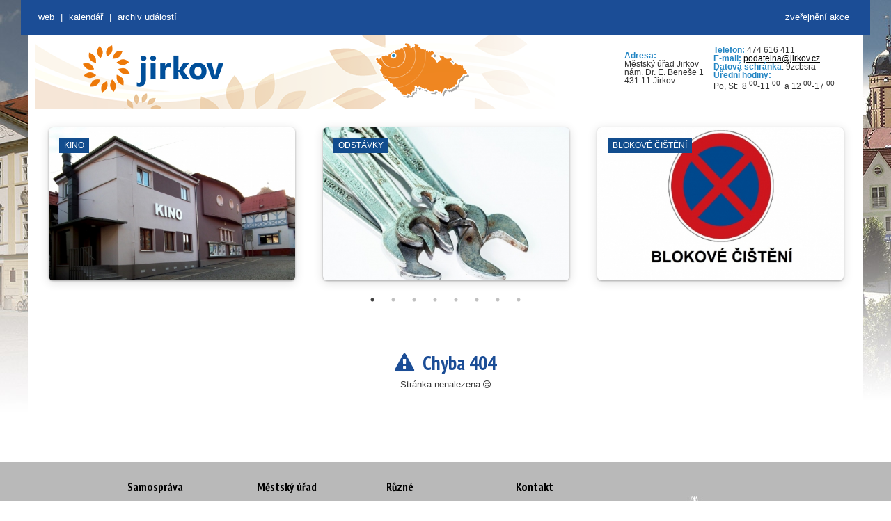

--- FILE ---
content_type: text/html; charset=UTF-8
request_url: https://kalendar.jirkov.cz/mestsky-urad/e-podatelna/mestsky-urad/struktura-uradu/prakticke-informace/doprava-parkovani-uzavirky/prakticke-informace/doprava-mhd/
body_size: 3899
content:
<html lang="cs"><head><meta charset="UTF-8"><!--[if IE]><meta http-equiv="X-UA-Compatible" content="IE=edge"><![endif]--><meta name="author" content="Město Jirkov"><meta name="keywords" content=""><meta name="description" content="Město Jirkov"><meta name="robots" content="all" lang="cs"><meta name="viewport" content="width=device-width, initial-scale=1"><meta name="HandheldFriendly" content="true"><meta property="og:title" content="Město Jirkov"><meta property="og:description"content="Kalendář města Jirkov"><link rel="icon" type="image/x-icon"href="/favicon.ico"><title>Město Jirkov - Kalendář</title><link href="/assets/jirkov/style.20200910102626.css" rel="stylesheet" media="all" type="text/css"><link href="/assets/jirkov/scrollable.20200910102626.css" rel="stylesheet" media="all" type="text/css"><link href="/assets/custom/css/bootstrap.css" rel="stylesheet" /><link href="/assets/custom/css/main.css" rel="stylesheet" media="all" type="text/css"><link href="/assets/custom/css/tabs.css" rel="stylesheet" media="all" type="text/css"><link rel="stylesheet" href="/assets/font-awesome-4.7.0/css/font-awesome.min.css" /><link rel="stylesheet" type="text/css" href="/assets/slick/slick.20200910102626.css" /><link rel="stylesheet" type="text/css" href="/assets/slick/slick-theme.20200910102626.css" /><link rel="stylesheet" type="text/css" href="/assets/custom/css/media.20200910102626.css" /><style></style><style>.header_slideshow1 .scrollable {width: 344px;height: 108px;}.header_slideshow1 .navi, .header_slideshow1 .autonavigation {width: 344px;}.header_slideshow1 .scrollable .items .box {width: 344px;height: 108px;}.mini_translator .minitranslator {min-height: 30px;}.mini_translator .minitranslator .goog-te-gadget-simple {width: 232px;}.mini_translator .minitranslator .goog-te-menu-value {text-align: right;display: inline-block;_display: inline;width: 203px;}</style></head><body style="position: relative; min-height: 100%; top: 0px;"><ul class="access"><li><a href="/#content-link">Rovnou na obsah</a></li><li><a href="/#menu-link">Rovnou na menu</a></li></ul><div id="box"><div id="header_top"><div id="header_links"><a href="/zverejneni-akce" title="Formulář pro žádost na zveřejnění události na tomto webu" style="float: right; margin-right: 30px;">zveřejnění akce</a><a id="mw_link" href="http://www.jirkov.cz" title="Oficiální stránky města Jirkov">web</a><span class="mobile"> | </span><a href="/" class="mobile" title="Kalendář událostí">Kalendář</a><span class="mobile" > | </span><a href="/archiv" class="mobile"title="Archiv událost">Archiv událostí</a></div></div><div id="box_in"><div id="header"><h1><a href="./"><span>Město Jirkov</span></a></h1><a class="logo" href="https://www.jirkov.cz/" title="zpět na úvodní stránku"accesskey="1"><img src="/assets/jirkov/images/logo.png"title="Oficiální stránky města Jirkov"alt="Oficiální stránky města Jirkov"></a><div class="header_slideshow1"><div id="header_scrollable1" class="scrollable_box"><div><div id="scrollable_1" class="scrollable"><div class="items"><!-- 1-1 --><div class="item_one"><div class="box"><div class="text"><table border="0" cellpadding="0" cellspacing="1"style="width: 100%"><tbody><tr><td><strong>Adresa:</strong><br>Městský úřad Jirkov<br>nám.&nbsp;Dr.&nbsp;E.&nbsp;Beneše&nbsp;1<br>431&nbsp;11&nbsp;Jirkov</td><td><p><strong>Telefon:</strong> 474&nbsp;616&nbsp;411<br><strong>E-mail:</strong> <a href="mailto:podatelna@jirkov.cz">podatelna@jirkov.cz</a><br><strong>Datová schránka</strong>: 9zcbsra<br><strong>Úřední hodiny:</strong>&nbsp;<br>Po, St:&nbsp;&nbsp;8&nbsp;<sup>00</sup>-11 <sup>00</sup>&nbsp;&nbsp;a&nbsp;12&nbsp;<sup>00</sup>-17 <sup>00</sup></p></td></tr></tbody></table></div></div></div></div></div></div><div class="clearner"></div></div></div></div><div id="container"><div id="content"><div class="header"><div class="slick"><div><a href="http://www.kinojirkov.cz/" target="_blank"><div class="slick-item slick-filler" style="background-image: url('/data/img/www_objects/e03731555a6eece977a708aaf6a3c780.jpg?20200910102626');background-size: cover;"><div class="slick-item-object">Kino</div></div></a></div><div><a href="https://www.jirkov.cz/kontakty/odstavky/" target="_blank"><div class="slick-item slick-filler" style="background-image: url('/data/img/www_objects/63d6905fa36ac9ccd8a1640f378b3a06.jpg?20200910102626');background-size: cover;"><div class="slick-item-object">Odstávky</div></div></a></div><div><a href="https://www.jirkov.cz/nabidka-temat/doprava/blokove-cisteni-jaro/" target="_blank"><div class="slick-item slick-filler" style="background-image: url('/data/img/www_objects/2dc24545f58fac195e1dad73b4895a04.jpg?20200910102626');background-size: cover;"><div class="slick-item-object">Blokové čištění</div></div></a></div><div><a href="https://www.jirkov.cz/o-meste/lets-go-to-jirkov/poznejte-jirkov-1/musite-navstivit/jirkovska-synagoga/" target="_blank"><div class="slick-item slick-filler" style="background-image: url('/data/img/www_objects/f0e42bcb8121551b72feaa6bb346ea9a.jpg?20200910102626');background-size: cover;"><div class="slick-item-object">Synagoga</div></div></a></div><div><a href="https://www.jirkov.cz/volny-cas/zajmova-a-kulturni-sdruzeni-1/" target="_blank"><div class="slick-item slick-filler" style="background-image: url('/data/img/www_objects/c89e927ccfaefb9e84838eb9a02ba95e.jpg?20200910102626');background-size: cover;"><div class="slick-item-object">Zájmová sdružení</div></div></a></div><div><a href="http://www.zusjirkov.cz/" target="_blank"><div class="slick-item slick-filler" style="background-image: url('/data/img/www_objects/baf15f1cbdb6bf1fc8fca0c87c2fe8da.jpg?20200910102626');background-size: cover;"><div class="slick-item-object">ZUŠ</div></div></a></div><div><a href="http://lezecka-arena.cz/kdo-jsme/" target="_blank"><div class="slick-item slick-filler" style="background-image: url('/data/img/www_objects/be93678fe4b2403d9c7e0e29a3899353.jpg?20200910102626');background-size: cover;"><div class="slick-item-object">Lezecká aréna</div></div></a></div><div><a href="http://www.kviz-jirkov.cz/informacni-centrum/" target="_blank"><div class="slick-item slick-filler" style="background-image: url('/data/img/www_objects/10fe296ff4f06343afe461f31b156061.jpg?20200910102626');background-size: cover;"><div class="slick-item-object">Otevřená prostranství</div></div></a></div><div><a href="https://www.facebook.com/profile.php?id=100054371956834" target="_blank"><div class="slick-item slick-filler" style="background-image: url('/data/img/www_objects/d7c207e671cec9db42e61e5e613c822c.jpg?20200910102626');background-size: cover;"><div class="slick-item-object">Galerie</div></div></a></div><div><a href="https://rkf-dekanstvi-jirkov.webnode.cz/ohlasky/" target="_blank"><div class="slick-item slick-filler" style="background-image: url('/data/img/www_objects/28b743feb4715a04d38eb84e2847ec02.jpg?20200910102626');background-size: cover;"><div class="slick-item-object">Kostel sv. Jiljí</div></div></a></div><div><a href="https://www.jirkov.cz/nabidka-temat/rozvoj-a-podnikani/na-kavu-se-starostkou/" target="_blank"><div class="slick-item slick-filler" style="background-image: url('/data/img/www_objects/797a65a8b979f26479fc9bb27f2e23bf.jpg?20200910102626');background-size: cover;"><div class="slick-item-object">Na kávu SE STAROSTKOU</div></div></a></div><div><a href="http://www.kviz-jirkov.cz/informacni-centrum/" target="_blank"><div class="slick-item slick-filler" style="background-image: url('/data/img/www_objects/356c8badb3570874aac96923f5a5371e.jpg?20200910102626');background-size: cover;"><div class="slick-item-object">Venkovní prostranství</div></div></a></div><div><a href="https://www.jirkov.cz/nabidka-temat/zivotni-prostredi-/odpadove-hospodarstvi/odpady/komunalni-odpad-a-jeho-slozky/papir/" target="_blank"><div class="slick-item slick-filler" style="background-image: url('/data/img/www_objects/ad8ec687cc9bf5e16b7688a016619ab7.jpg?20200910102626');background-size: cover;"><div class="slick-item-object">Vývoz popelnic</div></div></a></div><div><a href="http://www.zamek-cerveny-hradek.cz/" target="_blank"><div class="slick-item slick-filler" style="background-image: url('/data/img/www_objects/e1e83aa56609c96d8e654050fd14c982.jpg?20200910102626');background-size: cover;"><div class="slick-item-object">Červený Hrádek</div></div></a></div><div><a href="https://kalendar.jirkov.cz/kalendar-technicke" target="_blank"><div class="slick-item slick-filler" style="background-image: url('/data/img/www_objects/d5d9c794c13517c33f3c1a7d36601959.jpg?20200910102626');background-size: cover;"><div class="slick-item-object">Zábory</div></div></a></div><div><a href="http://www.kviz-jirkov.cz/mestska-vez/" target="_blank"><div class="slick-item slick-filler" style="background-image: url('/data/img/www_objects/781a24bf1fc0a15acd212b18f59a3545.jpg?20200910102626');background-size: cover;"><div class="slick-item-object">Městská věž a sklepy</div></div></a></div><div><a href="http://www.kviz-jirkov.cz/kulturni-dum/" target="_blank"><div class="slick-item slick-filler" style="background-image: url('/data/img/www_objects/9b9958442e44a14bf94f759de65a775a.jpg?20200910102626');background-size: cover;"><div class="slick-item-object">Jirkovské divadlo</div></div></a></div><div><a href="https://www.jirkov.cz/nabidka-temat/skolstvi-1/" target="_blank"><div class="slick-item slick-filler" style="background-image: url('/data/img/www_objects/5dc29cf1eae84aa8e3d805816b998aa6.jpg?20200910102626');background-size: cover;"><div class="slick-item-object">Základní školy</div></div></a></div><div><a href="https://www.knihovna-jirkov.cz/" target="_blank"><div class="slick-item slick-filler" style="background-image: url('/data/img/www_objects/95d7d4c3a76c7402f87a5a72cac8b703.jpg?20200910102626');background-size: cover;"><div class="slick-item-object">Knihovna</div></div></a></div><div><a href="https://www.jirkov.cz/nabidka-temat/zivotni-prostredi-/odpadove-hospodarstvi/odpady/komunalni-odpad-a-jeho-slozky/objemny-odpad/" target="_blank"><div class="slick-item slick-filler" style="background-image: url('/data/img/www_objects/88a350074812c85e0f87eb19dac9f177.jpg?20200910102626');background-size: cover;"><div class="slick-item-object">VKK</div></div></a></div><div><a href="https://www.jirkov.cz/nabidka-temat/doprava/uzavirky-a-prechodne-upravy-provozu/" target="_blank"><div class="slick-item slick-filler" style="background-image: url('/data/img/www_objects/a6cc6afec68a500f68e69ef63689973f.jpg?20200910102626');background-size: cover;"><div class="slick-item-object">Doprava</div></div></a></div><div><a href="https://kalendar.jirkov.cz/" target="_blank"><div class="slick-item slick-filler" style="background-image: url('/data/img/www_objects/fde78f9b469458d85c7c740a97f71e3c.jpg?20200910102626');background-size: cover;"><div class="slick-item-object">Výkopové práce</div></div></a></div><div><a href="https://www.jirkov.cz/volny-cas/sportovni-organizace-a-kluby/" target="_blank"><div class="slick-item slick-filler" style="background-image: url('/data/img/www_objects/b8dc6d8762d4e2386f8f09e4edc4e08c.jpg?20200910102626');background-size: cover;"><div class="slick-item-object">Sportovní kluby</div></div></a></div><div><a href="http://www.ddmparaplicko.cz/" target="_blank"><div class="slick-item slick-filler" style="background-image: url('/data/img/www_objects/d3be051e199811cea986bfbdab4fb0fa.jpg?20200910102626');background-size: cover;"><div class="slick-item-object">DDM Paraplíčko</div></div></a></div></div></div><div class="wrapper"><div class="main"><div class="main main-raised "><div class="content" style="text-align: center"><br><div style="font-size: 110px;"><i class="far fa-frown"></i></div><h1><i class="fa fa-exclamation-triangle" aria-hidden="true"></i>&nbsp;&nbsp;Chyba 404</h1><p>Stránka nenalezena <i class="fa fa-frown-o" aria-hidden="true"></i></p></div></div></div></div></div><div class="cleaner"></div></div></div><div id="headerfooter"><div class="footers"><ul class="box"><li id="footer_1" class="box first"><div class="title"><div class="content_li" style="width: 166px;">Samospráva</div></div><div class="content"><div class="content_li" style="width: 166px;"><ul class="menus"><li><a href="samosprava-mesta/zakladni-informace/">Základní&nbsp;informace</a></li><li><a href="samosprava-mesta/zastupitelstvo/"title="Zastupitelstvo">Zastupitelstvo</a></li><li><a href="samosprava-mesta/rada-mesta/" title="Rada města">Rada&nbsp;města</a></li><li><a href="mesto/vyhlasky-a-narizeni-/">Vyhlášky a nařízení </a></li></ul></div></div></li><li id="footer_2" class="box"><div class="title"><div class="content_li" style="width: 166px;">Městský úřad</div></div><div class="content"><div class="content_li" style="width: 166px;"><ul class="menus"><li><a href="mestsky-urad/e-podatelna/">e-podatelna</a></li><li><a href="mestsky-urad/struktura-uradu/">Struktura úřadu</a></li><li><a href="prakticke-informace/nabidka-pracovnich-mist/">Nabídka&nbsp;pracovních&nbsp;míst</a></li></ul></div></div></li><li id="footer_3" class="box"><div class="title"><div class="content_li" style="width: 166px;">Různé</div></div><div class="content"><div class="content_li" style="width: 166px;"><ul class="menus"><li><a href="mesto/organizace-zrizene-mestem/">Organizace&nbsp;zřízené&nbsp;městem</a></li><li><a href="prakticke-informace/doprava-mhd/">Doprava - MHD</a></li><li><a href="prakticke-informace/doprava-parkovani-uzavirky/">Doprava- parkování, uzavírky</a></li><li><a href="prakticke-informace/zdravotnictvi/">Zdravotnictví</a></li></ul></div></div></li><li id="footer_4" class="box last"><div class="title"><div class="content_li" style="width: 166px;">Kontakt</div></div><div class="content"><div class="content_li" style="width: 166px;"><p><strong>Městský úřad Jirkov</strong></p><p>nám. Dr. E. Beneše 1<br> 431&nbsp;11&nbsp;Jirkov</p><p>&nbsp;</p><p>Telefon: 474&nbsp;616&nbsp;411<br> Fax: 474&nbsp;616&nbsp;421<br><strong><font color="#0066cc"><ahref="mailto:podatelna@jirkov.cz">podatelna@jirkov.cz</a></font></strong></p></div></div></li></ul><br class="cleaner"></div></div><div id="footer_out"><div id="footer"><div id="footer_left">&nbsp;</div><div id="footer_right">&nbsp;</div><div class="cleaner"></div></div></div></div><script src="/assets/material-kit/js/jquery.min.20200910102626.js" type="text/javascript"></script><script src="/assets/material-kit/js/bootstrap.min.20200910102626.js" type="text/javascript"></script><script src="/assets/material-kit/js/material.min.20200910102626.js" type="text/javascript"></script><script src="/assets/material-kit/js/material-kit.20200910102626.js?v=2.0.0"></script><script src="/assets/custom/js/main.20200910102626.js"></script><script type="text/javascript" src="/assets/slick/slick.20200910102626.js"></script><script>$(document).ready(function(){$('.slick').slick({dots: true,autoplay: true,infinite: true,speed: 1000,autoplaySpeed: 5000,slidesToShow: 3,slidesToScroll: 3,centerMode: false, arrows : false,responsive: [{breakpoint: 1440,settings: {slidesToShow: 3,slidesToScroll: 3,}},{breakpoint: 992,settings: {slidesToShow: 2,slidesToScroll: 2,}},{breakpoint: 768,settings: {slidesToShow: 1,slidesToScroll: 1}},{breakpoint: 576,settings: {slidesToShow: 1,slidesToScroll: 1}}]});}); </script></body></html>

--- FILE ---
content_type: text/css
request_url: https://kalendar.jirkov.cz/assets/custom/css/tabs.css
body_size: 493
content:
.jirkov_tabs{
	display: table;
    width: 100%;
    list-style: none;
    margin-bottom: 40px;
    padding: 0;
}
ul.tabs{
	display:table-row;
}
ul.tabs li{
	list-style-image:none !important;
	margin:0 !important;
	padding:0 3px 0 0;
	text-indent:0;
	display:table-cell;
	width:1%; position:relative;
}
ul.tabs a{
	color:#fff;
	display:block;
	margin:0 0 -2px;
	padding:10px 14px;
	text-align:center;
	text-decoration:none;
	font-weight:bold;
	font-family:'PT Sans Narrow',sans-serif;
	letter-spacing:1px;
	-webkit-border-radius:2px 2px 0 0;
	border-radius:2px 2px 0 0;
	background:#004f9a;
	border:2px solid #B5B5B5;
	font-size: 16px;
}
ul.tabs a.current, ul.tabs a.current:hover, ul.tabs li.current a{
	cursor:default !important;
	background:#ed7909;
	border-bottom:2px solid #ed7909;
}
ul.tabs a.s{
	background-position:-553px 0;
	width:81px;
}
.panes .pane{
	display:none;
}

ul.tabs li i.fa {
	position: absolute;
    left: 15px;
    font-size: 22px;
    margin-top: -1px;
}
